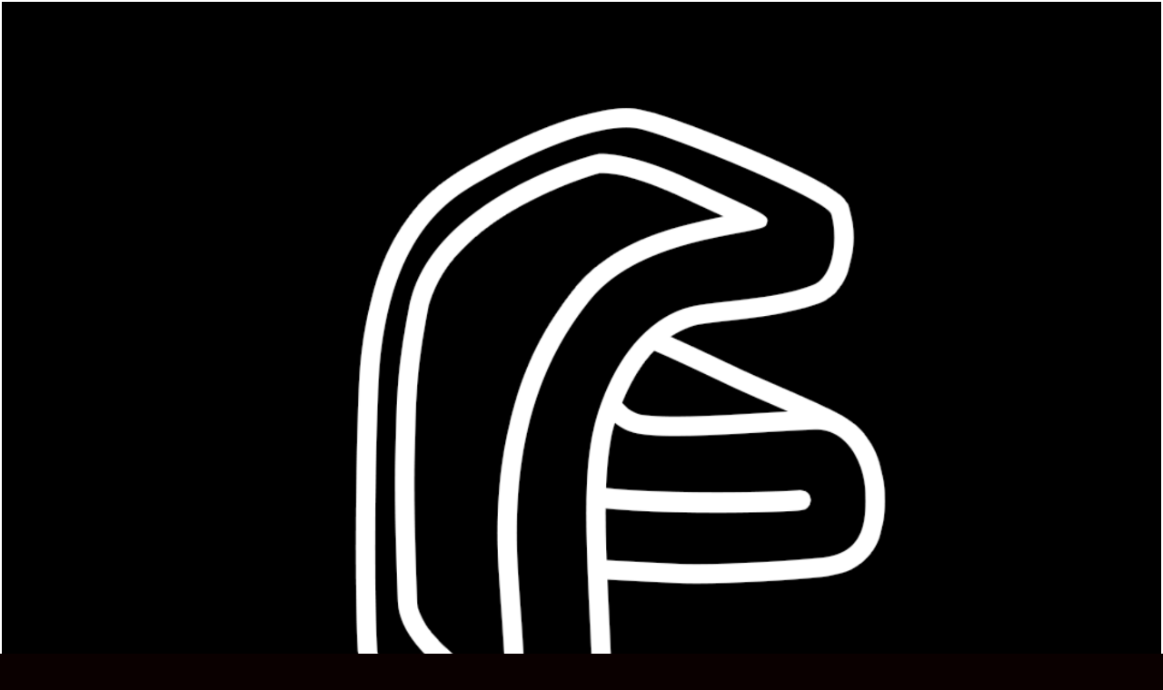

--- FILE ---
content_type: text/html; charset=utf-8
request_url: https://www.google.com/recaptcha/api2/aframe
body_size: 267
content:
<!DOCTYPE HTML><html><head><meta http-equiv="content-type" content="text/html; charset=UTF-8"></head><body><script nonce="0kBO0lpDKLwpOsIjZfykfw">/** Anti-fraud and anti-abuse applications only. See google.com/recaptcha */ try{var clients={'sodar':'https://pagead2.googlesyndication.com/pagead/sodar?'};window.addEventListener("message",function(a){try{if(a.source===window.parent){var b=JSON.parse(a.data);var c=clients[b['id']];if(c){var d=document.createElement('img');d.src=c+b['params']+'&rc='+(localStorage.getItem("rc::a")?sessionStorage.getItem("rc::b"):"");window.document.body.appendChild(d);sessionStorage.setItem("rc::e",parseInt(sessionStorage.getItem("rc::e")||0)+1);localStorage.setItem("rc::h",'1768811095707');}}}catch(b){}});window.parent.postMessage("_grecaptcha_ready", "*");}catch(b){}</script></body></html>

--- FILE ---
content_type: application/javascript
request_url: https://www.futonrecords.com/wp-content/themes/cyanotype/js/functions.js?ver=20150302
body_size: 2263
content:
/* global screenReaderText */
/* global toggleButtonText */
/**
 * Theme functions file.
 *
 * Contains handlers for navigation and widget area.
 */

( function( $ ) {
	var $body         = $( document.body ),
	    $window       = $( window ),
	    sidebar       = $( '#sidebar' ),
	    sidebarToggle = $( '#masthead' ).find( '#sidebar-toggle' ),
	    menu          = $( '#masthead' ).find( '.nav-menu' ),
	    windowWidth   = window.innerWidth,
	    resizeTimer;

	// Add dropdown toggle that display child menu items.
	$( '#sidebar .main-navigation .menu-item-has-children > a' ).after( '<button class="dropdown-toggle" aria-expanded="false">' + screenReaderText.expand + '</button>' );

	// Toggle buttons and submenu items with active children menu items.
	$( '#sidebar .main-navigation .current-menu-ancestor > button' ).addClass( 'toggle-on' );
	$( '#sidebar .main-navigation .current-menu-ancestor > .sub-menu' ).addClass( 'toggled-on' );

	$( '.dropdown-toggle' ).click( function( e ) {
		var _this = $( this );
		e.preventDefault();
		_this.toggleClass( 'toggle-on' );
		_this.next( '.children, .sub-menu' ).toggleClass( 'toggled-on' );
		_this.attr( 'aria-expanded', _this.attr( 'aria-expanded' ) === 'false' ? 'true' : 'false' );
		_this.html( _this.html() === screenReaderText.expand ? screenReaderText.collapse : screenReaderText.expand );
	} );

	// Move the Page Links before Sharedaddy.
	$( '.single .hentry' ).each( function() {
		$( this ).find( '.page-links' ).insertBefore( $( this ).find( '.sharedaddy' ).first() );
	} );

	// Enable sidebar toggle.
	( function() {
		if ( ! sidebar || ! sidebarToggle ) {
			return;
		}

		// Add a toggle button text.
		sidebarToggle.append( toggleButtonText.widgets );

		// Add an initial value for the attribute.
		$( sidebarToggle ).add( sidebar ).attr( 'aria-expanded', 'false' );

		sidebarToggle.on( 'click.cyanotype', function() {
			$body.toggleClass( 'sidebar-open' ).trigger( 'resize' );
			$( this ).toggleClass( 'toggled-on' );
			$( this ).add( sidebar ).attr( 'aria-expanded', $( this ).add( sidebar ).attr( 'aria-expanded' ) === 'false' ? 'true' : 'false');

			// Remove mejs players from sidebar
			$( '#secondary .mejs-container' ).each( function( i, el ) {
				if ( mejs.players[ el.id ] ) {
					mejs.players[ el.id ].remove();
				}
			} );

			// Re-initialize mediaelement players.
			setTimeout( function() {
				if ( window.wp && window.wp.mediaelement ) {
					window.wp.mediaelement.initialize();
				}
			} );

			// Trigger resize event to display VideoPress player.
			setTimeout( function(){
				if ( typeof( Event ) === 'function' ) {
					window.dispatchEvent( new Event( 'resize' ) );
				} else {
					var event = window.document.createEvent( 'UIEvents' );
					event.initUIEvent( 'resize', true, false, window, 0 );
					window.dispatchEvent( event );
				}
			} );
		} );
	} )();

	// Fix sub-menus for touch devices and better focus for hidden submenu items for accessibility.
	( function() {
		if ( ! menu || ! menu.children().length ) {
			return;
		}

		if ( 'ontouchstart' in window ) {
			menu.find( '.menu-item-has-children > a' ).on( 'touchstart.cyanotype', function( e ) {
				var el = $( this ).parent( 'li' );

				if ( ! el.hasClass( 'focus' ) ) {
					e.preventDefault();
					el.toggleClass( 'focus' );
					el.siblings( '.focus' ).removeClass( 'focus' );
				}
			} );
		}

		menu.find( 'a' ).on( 'focus.cyanotype blur.cyanotype', function() {
			$( this ).parents( '.menu-item' ).toggleClass( 'focus' );
		} );
	} )();

	// Minimum height for sidebar.
	function sidebarSize() {
		var toolbarHeight,
		    mastheadHeight    = $( '#masthead' ).outerHeight(),
		    headerImageHeight = $( '.header-image' ).height(),
		    sidebarMinHeight;

		if ( ! sidebar ) {
			return;
		}

		toolbarHeight     = $body.is( '.admin-bar' ) ? $( '#wpadminbar' ).height() : 0;
		sidebarMinHeight  = $window.height() - ( toolbarHeight + mastheadHeight + headerImageHeight );

		sidebar.css( {
			'min-height': sidebarMinHeight + 'px'
		} );
	}

	// Add body classes to modify layout.
	function bodyClasses() {
		if ( 827 <= windowWidth ) {
			var siteBranding           = $( '.site-branding' ),
			    siteBrandingWidth      = siteBranding.width(),
			    siteBrandingInnerWidth = siteBranding.find( '.site-branding-inner' ).width(),
			    socialNavigationWidth  = siteBranding.find( '.social-navigation' ).width();

			if ( siteBrandingWidth < ( siteBrandingInnerWidth + socialNavigationWidth ) ) {
				$body.addClass( 'social-menu-left' );
			} else {
				$body.removeClass( 'social-menu-left' );
			}
		} else {
			$body.removeClass( 'social-menu-left' );
		}
	}

	// Add a class to big image and caption >= 960px.
	function bigImageClass() {
		var entryContent = $( '.entry-content' );
		entryContent.find( 'img.size-full, img.size-large' ).each( function() {
			var img     = $( this ),
			    caption = $( this ).closest( 'figure' ),
			    newImg  = new Image();

			newImg.src = img.attr( 'src' );

			$( newImg ).load( function() {
				var imgWidth = newImg.width;

				if ( 960 <= imgWidth ) {
					$( img ).addClass( 'size-big' );
				}

				if ( caption.hasClass( 'wp-caption' ) && 960 <= imgWidth ) {
					caption.addClass( 'caption-big' );
					caption.removeAttr( 'style' );
				}
			} );
		} );
	}

	// Make Post Navigation full-width on large screen.
	function postNavigation() {
		var postNav       = $( '.post-navigation' ),
		    postNavMargin = 0;

		if ( ! $body.hasClass( 'single' ) ) {
			return;
		} else if ( 1088 <= windowWidth ) {
			postNavMargin = ( $( window ).width() - 1088 - 4 ) / 2;
			postNav.css( {
				'width': $( window ).width() + 'px',
				'margin-left':  '-' + postNavMargin + 'px',
				'margin-right':  '-' + postNavMargin + 'px'
			} );
		} else {
			postNav.attr( 'style', '' );
		}
	}

	// Change the toggle button text.
	function toggleButtonTxt() {
		var social      = sidebar.find( '.social-navigation' ),
		    sidebarMenu = sidebar.find( '.main-navigation' ),
		    widgets     = sidebar.find( '#secondary' );

		if ( 828 >= windowWidth ) {
			if ( ( sidebarMenu.length || social.length ) && widgets.length ) {
				sidebarToggle.html( toggleButtonText.both );
			} else if ( ( sidebarMenu.length || social.length ) && ! widgets.length ) {
				sidebarToggle.html( toggleButtonText.menu );
			} else {
				sidebarToggle.html( toggleButtonText.widgets );
			}
		} else {
			sidebarToggle.html( toggleButtonText.widgets );
		}
	}

	// Close Sidebar with an escape key.
	$( document ).keyup( function( e ) {
		if ( 27 === e.keyCode && sidebarToggle.hasClass( 'toggled-on' ) ) {
			$body.removeClass( 'sidebar-open' );
			sidebarToggle.removeClass( 'toggled-on' ).attr( 'aria-expanded', 'false' );
			sidebar.attr( 'aria-hidden', 'true' );
		}
	} );

	$( document ).ready( function() {
		$window.on( 'resize.cyanotype', function() {
			windowWidth = window.innerWidth;
			clearTimeout( resizeTimer );
			resizeTimer = setTimeout( function() {
				sidebarSize();
				bodyClasses();
				postNavigation();
				toggleButtonTxt();
			}, 300 );
		} );

		sidebarSize();
		bodyClasses();
		bigImageClass();
		postNavigation();
		toggleButtonTxt();
	} );
} )( jQuery );
